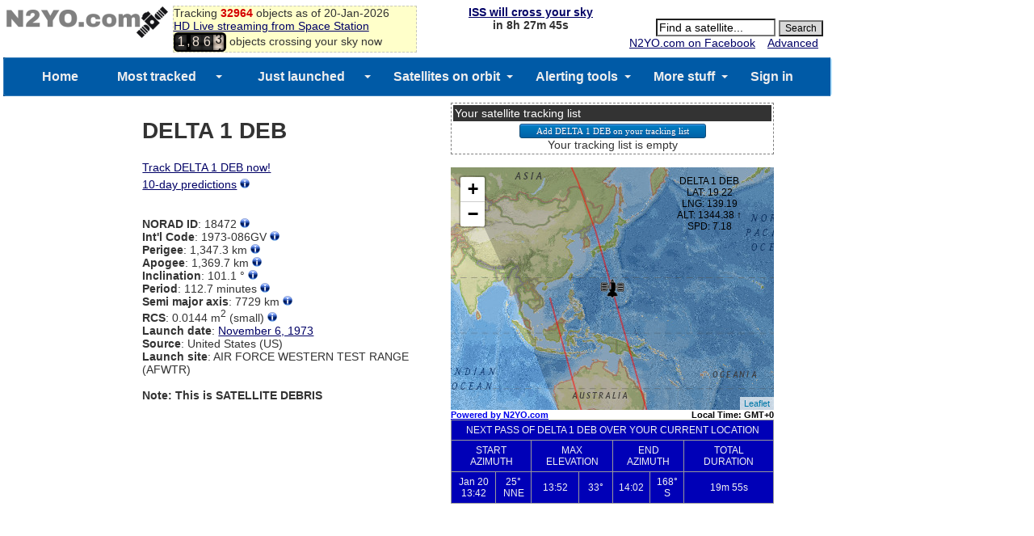

--- FILE ---
content_type: text/html; charset=UTF-8
request_url: https://www.n2yo.com/satellite/?s=18472
body_size: 24436
content:




<!DOCTYPE html>
<HEAD>
<TITLE>DELTA 1 DEB Satellite details 1973-086GV NORAD 18472</TITLE>
<meta name="viewport" content="width=device-width, initial-scale=1" />
<meta content="text/html; charset=UTF-8" http-equiv="content-type">
<link rel="stylesheet" href="/css/style.css" type="text/css">
<script src="/js/jquery-1.11.js"></script>
<script type="text/javascript" src="/js/timezone.js?1768908079"></script>
<script src="/js/tooltip.js" type="text/javascript"></script>
<script src="/js/tooltip-items.js" type="text/javascript"></script>

<meta property="og:url" content="https://www.n2yo.com//satellite/?s=18472"/>
<meta property="og:title" content="Technical details for satellite DELTA 1 DEB"/>
<meta property="og:image" content="https://www.n2yo.com/img/n2yo-circle-fb.png"/>
<meta property="og:site_name" content="N2YO.com - Real Time Satellite Tracking and Predictions"/>
<meta property="og:type" content="website"/>
<meta property="og:description" content="..."/>

<META name="keywords" content="DELTA 1 DEB, 1973-086GV, 18472, satellite tracking, passes, prediction, satellite database">
<META name="description" content="Technical details about the DELTA 1 DEB (1973-086GV or NORAD 18472) satellite. DELTA 1 DEB can be selected for live tracking or to see the passes visible from your location, if applicable">



</HEAD>
<body>
<script type='text/javascript' src="/js/passes.js"></script> 
<script>
var startPass = null;
var endPass = null;
var timer;
var issid = 25544;
var lat = 39.96138;
var lng = -82.997749;
go();
</script>

<!-- 
<script type='text/javascript'>
  var googletag = googletag || {};
  googletag.cmd = googletag.cmd || [];
  (function() {
    var gads = document.createElement('script');
    gads.async = true;
    gads.type = 'text/javascript';
    var useSSL = 'https:' == document.location.protocol;
    gads.src = (useSSL ? 'https:' : 'http:') +
      '//www.googletagservices.com/tag/js/gpt.js';
    var node = document.getElementsByTagName('script')[0];
    node.parentNode.insertBefore(gads, node);
  })();
</script> -->

<!-- Google tag Analytics (gtag.js) -->
<script async src="https://www.googletagmanager.com/gtag/js?id=G-QZGWPSKPV5"></script>
<script async src="https://securepubads.g.doubleclick.net/tag/js/gpt.js"></script>

<script>
  window.dataLayer = window.dataLayer || [];
  function gtag(){dataLayer.push(arguments);}
  gtag('js', new Date());

  gtag('config', 'G-QZGWPSKPV5');
</script>

<script type='text/javascript'>
window.googletag = window.googletag || { cmd: [] };
  googletag.cmd.push(function() {
    googletag.defineSlot('/31043081/n2yo-header', [728, 90], 'div-gpt-ad-1438712706402-0').addService(googletag.pubads());
    googletag.pubads().enableSingleRequest();
    googletag.enableServices();
  });
</script>


<div id="headercontainer" style="overflow: auto; zoom: 1">
<table style="width:100%;font-size:14px">
<tr>
<td>
	<div id="logo">
		<a href="/"><img src="/img/n2yologo.png" width="200" height="39" border="0" alt="n2yo.com"/></a>
		<div class="fb-like" data-href="https://www.facebook.com/n2yodotcom" data-send="false" data-layout="button_count" data-width="100" data-show-faces="false" data-font="tahoma"></div>
		<!--<g:plusone></g:plusone>-->

	</div>
<span id = "headermessage" style="background-color:#ffffca;border:1px dashed #cacaba;width:300px;">

	Tracking <b><span style="color:#d50000">32964</span></b> objects as of 20-Jan-2026	<br/><a href="/space-station/">
	HD Live streaming from Space Station</a>
	<br/>
	<script src="/js/satellite-js/dist/satellite.min.js"></script> 
<link rel="stylesheet" href="/css/odometer-theme-car.css" />
<script src="/js/odometer.js"></script>
<style>
.odometer {
    font-size: 16px;
}
</style>
<span id="up"><div id="odometer" class="odometer"></div> objects crossing your sky now</up>
<script>
var items;
if (!( /Android|webOS|iPhone|iPad|iPod|BlackBerry|IEMobile|Opera Mini/i.test(navigator.userAgent) )) {

	$.get("/inc/all.php", function(data) {
		  items = data.split('\n');
		up();
	});
	setInterval('up()', 5000);
}
else
{
    document.getElementById("up").style.display='none';
}
function up()
{
	  var cnt = 0;
	  for(var i=0;i<items.length;i++)
	  {
		var line = items[i];
		if(line[0]=="1")
		  {
			var satid = parseInt(line.substr(2,5));
			var line1 = items[i];
			var line2 = items[i+1];
			var satrec = satellite.twoline2satrec(line1, line2);
			var now = new Date();

				
			var positionAndVelocity = satellite.propagate(
				satrec,
				now.getUTCFullYear(),
				now.getUTCMonth() + 1, 
				now.getUTCDate(),
				now.getUTCHours(),
				now.getUTCMinutes(),
				now.getUTCSeconds()
			);



			var positionEci = positionAndVelocity.position,
		    velocityEci = positionAndVelocity.velocity;

			var gmst = satellite.gstimeFromDate(
		    now.getUTCFullYear(),
		    now.getUTCMonth() + 1, 
		    now.getUTCDate(),
		    now.getUTCHours(),
		    now.getUTCMinutes(),
		    now.getUTCSeconds()
			);

var deg2rad = Math.PI/180;
var observerGd = {
    longitude: -82.997749 * deg2rad,
    latitude: 39.96138 * deg2rad,
    height: 0
};

try
{
	
			var positionEcf   = satellite.eciToEcf(positionEci, gmst);

}
catch (err)
{
												//console.log("Error: " + err);
}



			var lookAngles    = satellite.ecfToLookAngles(observerGd, positionEcf);


		    var dopplerFactor = 0;
var azimuth   = lookAngles.azimuth,
    elevation = lookAngles.elevation,
    rangeSat  = lookAngles.rangeSat;

			azimuth1 =  azimuth*180/Math.PI;
			elevation1 =  elevation*180/Math.PI;


			if(elevation1>10)
			  {
				cnt++;
			  }

		  }
	  }
	odometer.innerHTML = cnt;

}
</script>



	</span>
</td>
<td valign="top" align="center" width="200">

<!--<script async src="//pagead2.googlesyndication.com/pagead/js/adsbygoogle.js"></script>-->
<!-- n2yo-com-234x60 -->
<!--<ins class="adsbygoogle"
     style="display:inline-block;width:234px;height:60px"
     data-ad-client="ca-pub-8839140430005838"
     data-ad-slot="1743584802"></ins>
<script>
(adsbygoogle = window.adsbygoogle || []).push({});
</script>-->

<b><span id="countdown" style="display:block"></span></b>




</td>
<td align="right" valign="top">
			<form action="/database/#results" method="GET">
			<div id="searchbox" align="right">
			 
	<br/>
		<INPUT TYPE="text" NAME="q" ID="srcsat" style="font-size: 14px; background-color: #FFFFFF;width:140px" size="12" value="Find a satellite..." onFocus='document.getElementById("srcsat").value="";'>
		<INPUT TYPE="submit" value="Search" style="font-size: 12px; background-color:#D8D8D8; color:#000000; margin-right: 6px;">
		<div align="right">
		<a href="https://www.facebook.com/n2yodotcom">N2YO.com on Facebook</a>
		&nbsp;&nbsp;
		<A HREF="/database/">Advanced</A>&nbsp;&nbsp;&nbsp;</div>
		</form>
	</div>
<!--	<script type="text/javascript" src="https://apis.google.com/js/plusone.js"></script>-->
</tr>
</td>
</table>
</div>
<div id="admobiheader">

<!--
<script id="mNCC" language="javascript">
    medianet_width = "468";
    medianet_height = "60";
    medianet_crid = "344318977";
    medianet_versionId = "111299"; 
    (function() {
        var isSSL = 'https:' == document.location.protocol;
        var mnSrc = (isSSL ? 'https:' : 'http:') + '//contextual.media.net/nmedianet.js?cid=8CUY6IMG3' + (isSSL ? '&https=1' : '');
        document.write('<scr' + 'ipt type="text/javascript" id="mNSC" src="' + mnSrc + '"></scr' + 'ipt>');
    })();
  </script>
-->


</div>
<div id="fb-root"></div>
<script>(function(d, s, id) {
  var js, fjs = d.getElementsByTagName(s)[0];
  if (d.getElementById(id)) return;
  js = d.createElement(s); js.id = id;
  js.src = "//connect.facebook.net/en_US/sdk.js#xfbml=1&version=v2.3&appId=372896566168367";
  fjs.parentNode.insertBefore(js, fjs);
}(document, 'script', 'facebook-jssdk'));</script>




<!--
<script async src="//pagead2.googlesyndication.com/pagead/js/adsbygoogle.js"></script>
<script>
     (adsbygoogle = window.adsbygoogle || []).push({
          google_ad_client: "ca-pub-8839140430005838",
          enable_page_level_ads: true
     });
</script>
-->


<!-- <div style="height:24px;background-color:#ff0000;color:#fff;">
<center><strong><a href="https://www.n2yo.com/?s=49220" style="color:#fff;visited:#fff;active:#fff;hover:#eee">Track INSPIRATION-4</a></strong></center> -->
</div>
<div id="menu">
	 <link href="/ddmenu/ddmenu.css" rel="stylesheet" type="text/css" />
    <script src="/ddmenu/ddmenu.js" type="text/javascript"></script>
<!--INFOLINKS_OFF-->
  <nav id="ddmenu">
      <div class="menu-icon"></div>
    <ul>
		<li class="no-sub"><a class="top-heading" href="https://www.n2yo.com/">Home</a></li>
		<li>
        <span class="top-heading"><a class="top-heading" href="/satellites/?c=most-popular">Most tracked</a></span>
		<i class="caret"></i> 
            <div class="dropdown">
			<div class="dd-inner">
                <div class="column">
				<A HREF="/satellite/?s=25544">SPACE STATION</A>
<A HREF="/satellite/?s=36516">SES 1</A>
<A HREF="/satellite/?s=33591">NOAA 19</A>
<A HREF="/satellite/?s=29155">GOES 13</A>
<A HREF="/satellite/?s=25338">NOAA 15</A>
<A HREF="/satellite/?s=28654">NOAA 18</A>
<A HREF="/satellite/?s=25994">TERRA</A>
<A HREF="/satellite/?s=27424">AQUA</A>
<A HREF="/satellite/?s=38771">METOP-B</A>
<A HREF="/satellite/?s=37849">SUOMI NPP</A>
<A HREF="/satellite/?s=36411">GOES 15</A>
<A HREF="/satellite/?s=40967">FOX-1A (AO-85)</A>
<A HREF="/satellite/?s=27607">SAUDISAT 1C</A>
<A HREF="/satellite/?s=41332">KMS-4</A>
<A HREF="/satellite/?s=37820">TIANGONG 1</A>
<A HREF="/satellite/?s=40069">METEOR M2</A>
<A HREF="/satellite/?s=25657">ASIASAT 3S</A>
<A HREF="/satellite/?s=36032">NSS 12</A>
<A HREF="/satellite/?s=31135">AGILE</A>
<A HREF="/satellite/?s=40147">MEASAT 3B</A>
				<a href="/satellites/?c=most-popular">MORE...</a>
                </div>
				</div>
            </div>
        </li>
		<li>
		<span class="top-heading"><a class="top-heading" href="/satellites/?c=latest-launches">Just launched</a></span>
		<i class="caret"></i> 
            <div class="dropdown">
			<div class="dd-inner">
                <div class="column">
				<A HREF="/satellite/?s=67480">USA 571</A>
<A HREF="/satellite/?s=67433">YAOGAN-50</A>
<A HREF="/satellite/?s=67403">SJ-29B</A>
<A HREF="/satellite/?s=67362">STARLINK-36428</A>
<A HREF="/satellite/?s=67361">STARLINK-35306</A>
<A HREF="/satellite/?s=67360">STARLINK-36469</A>
<A HREF="/satellite/?s=67359">STARLINK-36499</A>
<A HREF="/satellite/?s=67358">STARLINK-36466</A>
<A HREF="/satellite/?s=67357">STARLINK-36456</A>
<A HREF="/satellite/?s=67356">STARLINK-36429</A>
<A HREF="/satellite/?s=67355">STARLINK-36477</A>
<A HREF="/satellite/?s=67354">STARLINK-36448</A>
<A HREF="/satellite/?s=67353">STARLINK-36474</A>
<A HREF="/satellite/?s=67352">STARLINK-36479</A>
<A HREF="/satellite/?s=67351">STARLINK-36478</A>
<A HREF="/satellite/?s=67350">STARLINK-36475</A>
<A HREF="/satellite/?s=67349">STARLINK-36457</A>
<A HREF="/satellite/?s=67348">STARLINK-36467</A>
<A HREF="/satellite/?s=67347">STARLINK-36420</A>
<A HREF="/satellite/?s=67346">STARLINK-36472</A>
				<a href="/satellites/?c=latest-launches">MORE...</a>
                </div>
				</div>
            </div>
        </li>
		<li>
		<span class="top-heading">Satellites on orbit</span>
		<i class="caret"></i> 
            <div class="dropdown">
			<div class="dd-inner">
                <div class="column">
					<h4><a href="/satellites/">CATEGORIES</a></h4>
                    <a href="/satellites/?c=2">Int'l Space Station</a>
					<a href="/satellites/?c=54">Chinese Space Station</a>
                    <a href="/satellites/?c=1">Brightest</a>
					<a href="/satellites/?c=52">Starlink</a>
                    <a href="/satellites/?c=20">GPS Operational</a>
					<a href="/satellites/?c=21">Glonass Operational</a>
					<a href="/satellites/?c=22">Galileo</a>
					<a href="/satellites/?c=35">Beidou</a>
					<a href="/satellites/?c=30">Military</a>
					<a href="/satellites/?c=15">Iridium</a>
					<a href="/satellites/?c=17">Globalstar</a>
					<a href="/satellites/?c=10">Geostationary</a>
					<a href="/satellites/?c=26">Space & Earth Science</a>
					<a href="/satellites/?c=3">Weather</a>
					<a href="/satellites/?c=18">Amateur radio</a>
					<a href="/satellites/">MORE CATEGORIES...</a>
				</div>
                <div class="column">
					<h4><a href="/whats-up/whats-up-now.php">WHAT'S UP?</a></h4>
                    <a href="/passes/amateur-radio.php">Amateur radio sat passes</a>
                    <a href="/whats-up/?c=20">GPS satellites</a>
                    <a href="/whats-up/?c=21">Glonass satellites</a>
                    <a href="/whats-up/?c=35">Beidou satellites</a>
                    <a href="/whats-up/?c=22">Galileo satellites</a>                    
					<a href="/whats-up/?c=15">Iridium satellites</a>
                    <a href="/whats-up/?c=17">Globalstar satellites</a>
                    <!--<a href="/whats-up/whats-up-now.php" style="color:red">What's up in your sky now?</a>-->
					<br/>
					<h4><a href="/database/">FIND A SATELLITE</a></h4>
					<a href="/database/"> SEARCH DATABASE</a>
					<a href="/browse/"> BROWSE BY LAUNCH DATE</a>
					<a href="/satellites/"> BROWSE BY CATEGORY</a>
					<a href="/satellites/?c=&t=country"> BROWSE BY COUNTRY</a>
				</div>
                <div class="column">
					<h4><a href="/satellites?c=&t=country">OWNERS/COUNTRIES</a></h4>
					<a href="/satellites?c=US&t=country"><img src='/img/org/us.gif' border='0' width='20' height='15' style="vertical-align: text-bottom"> UNITED STATES</a>
					<a href="/satellites?c=CIS&t=country"><img src='/img/org/cis.gif' border='0' width='20' height='15' style="vertical-align: text-bottom"> CIS (FORMER USSR)</a>
					<a href="/satellites?c=PRC&t=country"><img src='/img/org/prc.gif' border='0' width='20' height='15' style="vertical-align: text-bottom"> PEOPLE'S REPUBLIC OF CHINA</a>
					<a href="/satellites?c=JPN&t=country"><img src='/img/org/jpn.gif' border='0' width='20' height='15' style="vertical-align: text-bottom"> JAPAN</a>
					<a href="/satellites?c=ESA&t=country"><img src='/img/org/esa.gif' border='0' width='20' height='15' style="vertical-align: text-bottom"> EUROPEAN SPACE AGENCY</a>
					<a href="/satellites?c=FR&t=country"><img src='/img/org/fr.gif' border='0' width='20' height='15' style="vertical-align: text-bottom"> FRANCE</a>
					<a href="/satellites?c=IND&t=country"><img src='/img/org/ind.gif' border='0' width='20' height='15' style="vertical-align: text-bottom"> INDIA</a>
					<a href="/satellites?c=UK&t=country"><img src='/img/org/uk.gif' border='0' width='20' height='15' style="vertical-align: text-bottom"> UNITED KINGDOM</a>
					<a href="/satellites?c=CA&t=country"><img src='/img/org/ca.gif' border='0' width='20' height='15' style="vertical-align: text-bottom"> CANADA</a>
					<a href="/satellites?c=GER&t=country"><img src='/img/org/ger.gif' border='0' width='20' height='15' style="vertical-align: text-bottom"> GERMANY</a>
					<a href="/satellites?c=&t=country"> MORE OWNERS/COUNTRIES...</a>
				</div>
				</div>
            </div>
        </li>
		<li>
		<a class="top-heading" href="/info/?a=22">Alerting tools</a>
		<i class="caret"></i> 
            <div class="dropdown right-aligned">
			<div class="dd-inner">
                <div class="column">
				<h4>ALERTING TOOLS</h4>
                    <a href="/info/?a=43"><img src="/ddmenu/phone.png" border="0" width="16" style="vertical-align: text-bottom"> SPACE STATION PREDICTIONS BY VOICE</a>
                    <a href="/login/iss-notifications/"><img src="/ddmenu/alert.png" border="0" width="16" style="vertical-align: text-bottom"> SPACE STATION NOTIFICATION TOOL </a>
                    <a href="/info/?a=15"><img src="/ddmenu/email.png" border="0" width="16" style="vertical-align: text-bottom"> ALERTS BY EMAIL AND SMS</a>
				</div>
				</div>
        </li>
		<li>
		<span class="top-heading">More stuff</span>
		<i class="caret"></i> 
            <div class="dropdown right-aligned">
			<div class="dd-inner">
                <div class="column">
				<h4>ADDITIONAL INFO</h4>
                    <a href="/space-station" style="color:red"><b>HD LIVE STREAMING FROM ISS</b></a>
                    <a href="/news/read.php?p=0">SATELLITE NEWS</a>
                    <a href="/about/?a=donation">MAKE A DONATION</a>
                    <a href="https://www.facebook.com/n2yodotcom">N2YO.COM ON FACEBOOK</a>
                    <a href="/about/?a=links">EXTERNAL LINKS</a>
                    <a href="/about/?a=faq">FAQ</a>
                    <a href="/about/?a=feedback">CONTACT/FEEDBACK</a>
                    <a href="/about/?a=privacy">PRIVACY POLICY</a>
                    <a href="/about/?a=terms">TERMS OF USE</a>
				</div>
                <div class="column">
					<h4>USER PREFERENCES</h4>
										<a href=https://www.n2yo.com/login/edit/>SIGN IN</a>					<a href="https://www.n2yo.com/login/edit/">EDIT/CHANGE YOUR LOCATION</a>
					<br/>
					<h4>SITE OWNERS</h4>
                    <a href="/widgets/">WIDGETS FOR YOUR PAGE</a>
                    <a href="/api/">API ACCESS</a>
					<br/>
					<!-- <h4>MOBILE APPS</h4>
                    <a href="http://southernstars.com/products/"  style="color:red"><strong>Orbitrack</strong> - <b>NEW</b> (iOS and Android)</a> -->
					
				</div>
				</div>
			</div>
        </li>
	<li class="no-sub"><a class="top-heading" href=https://www.n2yo.com/login/edit/>Sign in</a></li>
    </ul>


</nav>
<!--INFOLINKS_ON-->
</div>
<table id="tabsatellite" width="100%">
<tr>
<td class="hidecell" style="width:160px">

  <script id="mNCC" language="javascript">
    medianet_width = "160";
    medianet_height = "600";
    medianet_crid = "515138167";
    medianet_versionId = "111299"; 
    (function() {
        var isSSL = 'https:' == document.location.protocol;
        var mnSrc = (isSSL ? 'https:' : 'http:') + '//contextual.media.net/nmedianet.js?cid=8CUY6IMG3' + (isSSL ? '&https=1' : '');
        document.write('<scr' + 'ipt type="text/javascript" id="mNSC" src="' + mnSrc + '"></scr' + 'ipt>');
    })();
  </script>

</td>
<td>
		<div id="satinfo">
		<H1>DELTA 1 DEB</H1>
		<p class="spaced">
				<A HREF="/?s=18472&live=1">Track DELTA 1 DEB now!</A>
						<br/><A HREF="/passes/?s=18472">10-day predictions</A> <a class="showTip tenday" href="#"><img src="../img/info.png" width="12" height="12" border="0" alt=""></a>
		
		
			
		
		</p>
		<br/>
		<B>NORAD ID</B>: 18472 <a class="showTip noradid" href="#"><img src="../img/info.png" width="12" height="12" border="0" alt=""></a>
		<br/><B>Int'l Code</B>: 1973-086GV <a class="showTip intlcode" href="#"><img src="../img/info.png" width="12" height="12" border="0" alt=""></a>
					<br/><B>Perigee</B>: 1,347.3 km <a class="showTip perigee" href="#"><img src="../img/info.png" width="12" height="12" border="0" alt=""></a>
			<br/><B>Apogee</B>: 1,369.7 km <a class="showTip apogee" href="#"><img src="../img/info.png" width="12" height="12" border="0" alt=""></a>
			<br/><B>Inclination</B>: 101.1 &deg <a class="showTip inclination" href="#"><img src="../img/info.png" width="12" height="12" border="0" alt=""></a>
			<br/><B>Period</B>: 112.7 minutes <a class="showTip period" href="#"><img src="../img/info.png" width="12" height="12" border="0" alt=""></a>
			<br/><B>Semi major axis</B>: 7729 km <a class="showTip semimajoraxis" href="#"><img src="../img/info.png" width="12" height="12" border="0" alt=""></a>
			<br/><B>RCS</B>: 0.0144 m<sup>2</sup> (small) <a class="showTip rcs" href="#"><img src="../img/info.png" width="12" height="12" border="0" alt=""></a>


		
						<br/><B>Launch date</B>: <a href="/browse/?y=1973&m=11">November 6, 1973</a>
			<br/><B>Source</B>: United States (US)
			<br/><B>Launch site</B>: AIR FORCE WESTERN TEST RANGE (AFWTR)

									

			




									<br/>
			
									<br/><b>Note: This is SATELLITE DEBRIS</b>
			
		</div>
<div id="adsatellitepage">
<script async src="//pagead2.googlesyndication.com/pagead/js/adsbygoogle.js"></script>
<!-- Responsive bottom -->
<ins class="adsbygoogle"
     style="display:block"
     data-ad-client="ca-pub-8839140430005838"
     data-ad-slot="6966096404"
     data-ad-format="auto"></ins>
<script>
(adsbygoogle = window.adsbygoogle || []).push({});
</script></div>

		<div id="satgraphics">

		<table id="tabtracking">
		<tr>
		<td class="tabheader">
		Your satellite tracking list
		</td>
		</tr>
		<tr>
		<td>
		<center>
		<form method="POST" name="addsat">
<input type="hidden" name="satid" value="18472">
<input type="hidden" name="satname" value="DELTA 1 DEB">
<!--<a href='javascript:document.addsat.submit()'>Add DELTA 1 DEB on your tracking list</a>-->
<input type="button" class="sButton" value="Add DELTA 1 DEB on your tracking list" onclick='javascript:document.addsat.submit()'/>
</form>

<form method="POST" name="multisat">
Your tracking list is empty
  <input type="hidden" name="remove"/>
</form>
<script>
function doit(n)
{
 document.multisat.remove.value=n;
 document.multisat.submit();
}
</script>		</center>
		</td>
		</tr>
		</table>
<br/>
<div id="medianetsatellite">
<!--<center>
<a href="//thegreatcoursesplus.7eer.net/c/379891/310092/3896"><img src="//a.impactradius-go.com/display-ad/3896-310092" border="0" alt="" width="300" height="250"/></a><img height="0" width="0" src="//thegreatcoursesplus.7eer.net/i/379891/310092/3896" style="position:absolute;visibility:hidden;" border="0" />
</center>-->
</div>

<center>

		<script>
			var norad_n2yo = '18472';
			var size_n2yo = 'small';
			var allpasses_n2yo = '1';
			var map_n2yo = '2';
		</script>
		<script type="text/javascript" src="https://www.n2yo.com/js/widget-tracker.js"></script>
</center>
<br/>
<center><script type="text/javascript">
    google_ad_client = "ca-pub-8839140430005838";
    google_ad_slot = "4683736009";
    google_ad_width = 320;
    google_ad_height = 100;
</script>
<!-- 320x100 live streaming -->
<script type="text/javascript"
src="//pagead2.googlesyndication.com/pagead/show_ads.js">
</script></center>



		</div>
<br/>

<br/><A HREF="https://nssdc.gsfc.nasa.gov/nmc/spacecraft/display.action?id=1973-086GV" target="_blank">NASA's NSSDC Master Catalog</A> 
<a class="showTip nssdc" href="#"><img src="../img/info.png" width="12" height="12" border="0" alt=""></a>
		<br/>
		<br/>
		<B>Two Line Element Set (TLE):</B> <a class="showTip tle" href="#"><img src="../img/info.png" width="12" height="12" border="0" alt=""></a>
		<div id="tle">
<pre>
1 18472U 73086GV  26019.64078084 -.00000014  00000-0  13765-3 0  9992
2 18472 101.0594  72.4900 0014502 345.9029 166.6898 12.77551436905403
</pre>
		Source of the keplerian elements: AFSPC		<br/><br/>

		</div>
</td>
</tr>
</table>

<!-- footer -->
<div id="footer">
<table id="footer">
<!-- Other links-->
<tr>
<td align="center">
<A HREF="/about/?a=links">Links</A>&nbsp;&nbsp;<A HREF="/about/?a=terms">Terms of Use</A>&nbsp;&nbsp;<A HREF="/about/?a=privacy">Privacy Policy</A>&nbsp;&nbsp;<A HREF="/about/?a=feedback">Contact Us</A> 
<br/>Copyright &copy; N2YO.com. All rights reserved
<!--<br/><a href="http://www.itprostar.com">Developed by ITPROSTAR</a>-->

</td>
</tr>
</table>
<script>
  (function(i,s,o,g,r,a,m){i['GoogleAnalyticsObject']=r;i[r]=i[r]||function(){
  (i[r].q=i[r].q||[]).push(arguments)},i[r].l=1*new Date();a=s.createElement(o),
  m=s.getElementsByTagName(o)[0];a.async=1;a.src=g;m.parentNode.insertBefore(a,m)
  })(window,document,'script','//www.google-analytics.com/analytics.js','ga');

  ga('create', 'UA-330684-1', 'auto');
  ga('send', 'pageview');

</script>
<!--<script type="text/javascript">
    var infolink_pid = 1099291;
    var infolink_wsid = 0;
</script>
<script type="text/javascript" src="http://resources.infolinks.com/js/infolinks_main.js"></script>-->

</div>
<!--
-->

</body>
</html>


--- FILE ---
content_type: text/html; charset=UTF-8
request_url: https://www.n2yo.com/sat/gettle.php?s=18472
body_size: 147
content:
["1 18472U 73086GV  26019.64078084 -.00000014  00000-0  13765-3 0  9992\r","2 18472 101.0594  72.4900 0014502 345.9029 166.6898 12.77551436905403"]

--- FILE ---
content_type: text/html; charset=UTF-8
request_url: https://www.n2yo.com/sat/widget-tracking.php?s=18472&rk=924678964927.4615
body_size: 11823
content:
{
		"id": "18472",
		"name":"DELTA 1 DEB",
		"period":"6780",
		"start":"60",
		"step":"56.5",
		"pos": [
		{"d":"-18.60743312|-26.52414797|1367.45|1768904692|6965.76416"},
{"d":"-21.52820617|-27.40318155|1368.07|1768904748|6904.28542"},
{"d":"-24.44523980|-28.30845664|1368.73|1768904804|6840.82007"},
{"d":"-27.35791605|-29.24527091|1369.42|1768904860|6778.99079"},
{"d":"-30.26555464|-30.21975385|1370.13|1768904916|6722.74213"},
{"d":"-33.16737654|-31.23908718|1370.86|1768904972|6676.43507"},
{"d":"-36.06249179|-32.31180143|1371.59|1768905028|6644.81697"},
{"d":"-38.94984442|-33.44815158|1372.32|1768905084|6632.85759"},
{"d":"-41.82817692|-34.66063066|1373.04|1768905140|6645.44323"},
{"d":"-44.69594244|-35.96464779|1373.73|1768905196|6686.93935"},
{"d":"-47.55122224|-37.37947254|1374.40|1768905252|6760.65951"},
{"d":"-50.39157142|-38.92953127|1375.02|1768905308|6868.30534"},
{"d":"-53.21382417|-40.64624860|1375.59|1768905364|7009.45164"},
{"d":"-56.01380320|-42.57068661|1376.11|1768905420|7181.12718"},
{"d":"-58.78587466|-44.75738064|1376.56|1768905476|7377.48578"},
{"d":"-61.52226914|-47.27999561|1376.94|1768905532|7589.49180"},
{"d":"-64.21202861|-50.23974965|1377.23|1768905588|7804.47786"},
{"d":"-66.83931948|-53.77793962|1377.44|1768905644|8005.38599"},
{"d":"-69.38066161|-58.09409884|1377.55|1768905700|8169.50035"},
{"d":"-71.80042393|-63.47038187|1377.57|1768905756|8266.62107"},
{"d":"-74.04356910|-70.29657390|1377.48|1768905812|8257.22999"},
{"d":"-76.02510181|-79.06840370|1377.29|1768905868|8093.23342"},
{"d":"-77.61898740|-90.27540697|1376.99|1768905924|7728.79797"},
{"d":"-78.66064131|-104.03032914|1376.59|1768905980|7153.61083"},
{"d":"-78.99206608|-119.48624366|1376.07|1768906036|6441.38542"},
{"d":"-78.55115815|-134.79735958|1375.45|1768906092|5743.97120"},
{"d":"-77.41847158|-148.21439014|1374.72|1768906148|5186.94495"},
{"d":"-75.75764662|-159.05408094|1373.89|1768906204|4793.67284"},
{"d":"-73.72909323|-167.51741482|1372.96|1768906260|4521.54865"},
{"d":"-71.45253033|-174.10979751|1371.94|1768906316|4320.89877"},
{"d":"-69.00793356|-179.31477202|1370.83|1768906372|4157.53690"},
{"d":"-66.44700472|176.49421091|1369.65|1768906428|4012.16860"},
{"d":"-63.80328562|173.04837558|1368.39|1768906484|3874.91906"},
{"d":"-61.09895371|170.15780704|1367.07|1768906540|3741.09191"},
{"d":"-58.34903158|167.68786147|1365.69|1768906596|3608.68931"},
{"d":"-55.56395075|165.54187515|1364.27|1768906652|3477.09439"},
{"d":"-52.75114634|163.64933490|1362.81|1768906708|3346.39778"},
{"d":"-49.91603134|161.95790779|1361.34|1768906764|3217.05802"},
{"d":"-47.06264718|160.42809975|1359.85|1768906820|3089.73565"},
{"d":"-44.19406318|159.02961056|1358.36|1768906876|2965.21383"},
{"d":"-41.31267155|157.73883988|1356.88|1768906932|2844.36546"},
{"d":"-38.42036154|156.53712955|1355.43|1768906988|2728.14141"},
{"d":"-35.51866685|155.40952807|1354.01|1768907044|2617.56990"},
{"d":"-32.60885382|154.34389186|1352.64|1768907100|2513.75725"},
{"d":"-29.69198323|153.33022756|1351.32|1768907156|2417.88510"},
{"d":"-26.76897462|152.36021029|1350.07|1768907212|2331.19982"},
{"d":"-23.84062642|151.42681088|1348.90|1768907268|2254.98795"},
{"d":"-20.90766033|150.52402089|1347.81|1768907324|2190.53614"},
{"d":"-17.97072526|149.64662963|1346.82|1768907380|2139.07238"},
{"d":"-15.03043013|148.79005791|1345.93|1768907436|2101.69321"},
{"d":"-12.08733919|147.95021546|1345.15|1768907492|2079.28317"},
{"d":"-9.14199632|147.12339305|1344.48|1768907548|2072.44089"},
{"d":"-6.19492620|146.30616665|1343.93|1768907604|2081.42605"},
{"d":"-3.24663608|145.49531572|1343.51|1768907660|2106.14035"},
{"d":"-0.29762509|144.68775308|1343.21|1768907716|2146.14765"},
{"d":"2.65160722|143.88046058|1343.04|1768907772|2200.72865"},
{"d":"5.60056101|143.07042532|1342.99|1768907828|2268.95822"},
{"d":"8.54873853|142.25457566|1343.07|1768907884|2349.79066"},
{"d":"11.49562502|141.42972046|1343.28|1768907940|2442.13855"},
{"d":"14.44070078|140.59247423|1343.60|1768907996|2544.93868"},
{"d":"17.38342052|139.73918249|1344.04|1768908052|2657.20000"},
{"d":"20.32321255|138.86582867|1344.59|1768908108|2778.03621"},
{"d":"23.25947393|137.96792397|1345.25|1768908164|2906.68561"},
{"d":"26.19155454|137.04037579|1346.00|1768908220|3042.52198"},
{"d":"29.11873774|136.07732392|1346.85|1768908276|3185.06042"},
{"d":"32.04022478|135.07193032|1347.77|1768908332|3333.96227"},
{"d":"34.95511478|134.01610800|1348.77|1768908388|3489.04164"},
{"d":"37.86235509|132.90017529|1349.82|1768908444|3650.27490"},
{"d":"40.76071071|131.71238509|1350.93|1768908500|3817.81864"},
{"d":"43.64868518|130.43830618|1352.08|1768908556|3992.03575"},
{"d":"46.52443749|129.05997020|1353.26|1768908612|4173.53671"},
{"d":"49.38566069|127.55469207|1354.46|1768908668|4363.24071"},
{"d":"52.22939806|125.89341681|1355.66|1768908724|4562.46515"},
{"d":"55.05177743|124.03836015|1356.87|1768908780|4773.05719"},
{"d":"57.84762589|121.93958296|1358.06|1768908836|4997.58909"},
{"d":"60.60988369|119.52995221|1359.23|1768908892|5239.64875"},
{"d":"63.32866866|116.71767127|1360.37|1768908948|5504.27186"},
{"d":"65.98982539|113.37511447|1361.47|1768909004|5798.58804"},
{"d":"68.57252900|109.32245630|1362.52|1768909060|6132.75391"},
{"d":"71.04539453|104.30487253|1363.51|1768909116|6521.20361"},
{"d":"73.36012203|97.96604345|1364.43|1768909172|6983.92142"},
{"d":"75.44185965|89.83584438|1365.29|1768909228|7546.32641"},
{"d":"77.17739308|79.39494424|1366.08|1768909284|8233.31011"},
{"d":"78.41085281|66.35408499|1366.78|1768909340|9048.65687"},
{"d":"78.97306662|51.21918458|1367.40|1768909396|9938.49230"},
{"d":"78.76327424|35.61449524|1367.94|1768909452|10779.84352"},
{"d":"77.82157774|21.47611582|1368.39|1768909508|11449.34630"},
{"d":"76.29817704|9.84100742|1368.76|1768909564|11906.92655"},
{"d":"74.36215376|0.70747902|1369.04|1768909620|12194.10898"},
{"d":"72.14715090|-6.39168412|1369.24|1768909676|11167.49842"},
{"d":"69.74431979|-11.96626500|1369.36|1768909732|10090.40075"},
{"d":"67.21279611|-16.42585459|1369.40|1768909788|9184.76985"},
{"d":"64.59078349|-20.06885150|1369.37|1768909844|8439.63669"},
{"d":"61.90335247|-23.10641702|1369.27|1768909900|7846.63037"},
{"d":"59.16734567|-25.68780521|1369.11|1768909956|7395.37755"},
{"d":"56.39437204|-27.91964553|1368.90|1768910012|7071.08908"},
{"d":"53.59263322|-29.87930770|1368.63|1768910068|6854.80587"},
{"d":"50.76805602|-31.62389870|1368.33|1768910124|6725.57404"},
{"d":"47.92503067|-33.19628855|1367.99|1768910180|6663.08478"},
{"d":"45.06686562|-34.62920281|1367.64|1768910236|6649.57108"},
{"d":"42.19611534|-35.94801144|1367.26|1768910292|6670.58045"},
{"d":"39.31478734|-37.17267816|1366.88|1768910348|6714.87352"},
{"d":"36.42448580|-38.31913630|1366.50|1768910404|6773.88661"},
{"d":"33.52652002|-39.40027310|1366.13|1768910460|6841.09552"},
{"d":"30.62198349|-40.42664680|1365.77|1768910516|6911.45871"},
{"d":"27.71180435|-41.40701961|1365.44|1768910572|6981.00139"},
{"d":"24.79677931|-42.34875812|1365.15|1768910628|7046.53943"},
{"d":"21.87761835|-43.25813159|1364.90|1768910684|7105.51634"},
{"d":"18.95495068|-44.14055150|1364.69|1768910740|7155.92126"},
{"d":"16.02935664|-45.00075028|1364.53|1768910796|7196.25455"},
{"d":"13.10137474|-45.84292954|1364.43|1768910852|7225.51456"},
{"d":"10.17150775|-46.67087980|1364.39|1768910908|7243.18471"},
{"d":"7.24023508|-47.48807750|1364.41|1768910964|7249.20796"},
{"d":"4.30802351|-48.29776731|1364.50|1768911020|7243.94389"},
{"d":"1.37532841|-49.10303636|1364.66|1768911076|7228.10991"},
{"d":"-1.55740792|-49.90688198|1364.88|1768911132|7202.71230"},
{"d":"-4.48973734|-50.71226974|1365.17|1768911188|7168.97510"},
{"d":"-7.42121856|-51.52219889|1365.53|1768911244|7128.27406"},
{"d":"-10.35139610|-52.33975982|1365.95|1768911300|7082.08166"},
{"d":"-13.27981243|-53.16820499|1366.43|1768911356|7031.92567"},
{"d":"-16.20598572|-54.01101737|1366.96|1768911412|6979.36245"},
{"d":"-19.12941997|-54.87199909|1367.54|1768911468|6925.96280"},
{"d":"-22.04958212|-55.75536587|1368.17|1768911524|6873.30814"},
{"d":"-24.96589791|-56.66586800|1368.83|1768911580|6822.99260"},
{"d":"-27.87774472|-57.60893929|1369.52|1768911636|6776.62676"},
{"d":"-30.78441945|-58.59087698|1370.24|1768911692|6735.83881"},
{"d":"-33.68513241|-59.61908262|1370.97|1768911748|6702.26684"},
{"d":"-36.57896021|-60.70236152|1371.70|1768911804|6677.53796"},
{"d":"-39.46482191|-61.85132975|1372.42|1768911860|6663.22675"},
{"d":"-42.34140732|-63.07894259|1373.14|1768911916|6660.78720"},
{"d":"-45.20711807|-64.40122462|1373.83|1768911972|6671.45014"},
{"d":"-48.05994792|-65.83825666|1374.48|1768912028|6696.07818"},
{"d":"-50.89733998|-67.41556215|1375.10|1768912084|6734.96898"},
{"d":"-53.71597590|-69.16606869|1375.66|1768912140|6787.59531"},
{"d":"-56.51145558|-71.13292300|1376.16|1768912196|6852.26574"},
{"d":"-59.27781818|-73.37359777|1376.60|1768912252|6925.68058"},
{"d":"-62.00681602|-75.96596725|1376.96|1768912308|7002.34329"},
{"d":"-64.68677211|-79.01735867|1377.24|1768912364|7073.76668"},
{"d":"-67.30072161|-82.67795550|1377.43|1768912420|7127.39666"},
{"d":"-69.82341457|-87.16013008|1377.53|1768912476|7145.21208"},
{"d":"-72.21637139|-92.76364518|1377.53|1768912532|7102.19083"},
{"d":"-74.42006129|-99.89898542|1377.42|1768912588|6965.72954"},
{"d":"-76.34285807|-109.07437479|1377.21|1768912644|6699.72646"},
{"d":"-77.85084980|-120.74876762|1376.90|1768912700|6282.24045"},
{"d":"-78.77563053|-134.90512154|1376.47|1768912756|5745.64080"},
{"d":"-78.96940160|-150.48721894|1375.94|1768912812|5210.75931"},
{"d":"-78.39520464|-165.56353807|1375.30|1768912868|4825.88998"},
{"d":"-77.15522205|-178.53668804|1374.55|1768912924|4635.46690"},
{"d":"-75.41784111|171.07879994|1373.70|1768912980|4573.66433"},
{"d":"-73.33740766|162.98894530|1372.76|1768913036|4561.51036"},
{"d":"-71.02587727|156.67728001|1371.72|1768913092|4554.02873"},
{"d":"-68.55729874|151.67771781|1370.60|1768913148|4534.26788"},
{"d":"-65.97948055|147.63705956|1369.40|1768913204|4499.01002"},
{"d":"-63.32352509|144.30259580|1368.13|1768913260|4450.22872"},
{"d":"-60.61007969|141.49584789|1366.80|1768913316|4391.31779"},
{"d":"-57.85318794|139.09004985|1365.42|1768913372|4325.67085"},
{"d":"-55.06265717|136.99395725|1363.99|1768913428|4256.24016"},
{"d":"-52.24549432|135.14079727|1362.53|1768913484|4185.46479"},
{"d":"-49.40683493|133.48087105|1361.05|1768913540|4115.32266"},
{"d":"-46.55051422|131.97655247|1359.57|1768913596|4047.41093"},
{"d":"-43.67946981|130.59890098|1358.08|1768913652|3983.02291"},
{"d":"-40.79598521|129.32530788|1356.61|1768913708|3923.21047"},
{"d":"-37.90188276|128.13785971|1355.16|1768913764|3868.83253"},
{"d":"-34.99864237|127.02216464|1353.75|1768913820|3820.59053"},
{"d":"-32.08748622|125.96650492|1352.39|1768913876|3779.05400"},
{"d":"-29.16944721|124.96121762|1351.08|1768913932|3744.67891"},
{"d":"-26.24542026|123.99823350|1349.85|1768913988|3717.82072"},
{"d":"-23.31619309|123.07072598|1348.69|1768914044|3698.74387"},
{"d":"-20.38246612|122.17284157|1347.62|1768914100|3687.62935"},
{"d":"-17.44488699|121.29949612|1346.65|1768914156|3684.58134"},
{"d":"-14.50404891|120.44620507|1345.78|1768914212|3689.63373"},
{"d":"-11.56051705|119.60895550|1345.02|1768914268|3702.75699"},
{"d":"-8.61483137|118.78409559|1344.38|1768914324|3723.86579"},
{"d":"-5.66750952|117.96824234|1343.85|1768914380|3752.82731"},
{"d":"-2.71905695|117.15820414|1343.45|1768914436|3789.47038"},
{"d":"0.23002398|116.35091179|1343.18|1768914492|3833.59491"},
{"d":"3.17923396|115.54335265|1343.03|1768914548|3884.98191"},
{"d":"6.12807909|114.73250652|1343.01|1768914604|3943.40357"},
{"d":"9.07605197|113.91528719|1343.11|1768914660|4008.63309"},
{"d":"12.02264432|113.08847222|1343.34|1768914716|4080.45490"},
{"d":"14.96732714|112.24863558|1343.69|1768914772|4158.67419"}
		]
		}

--- FILE ---
content_type: text/html; charset=UTF-8
request_url: https://www.n2yo.com/sat/allpassesjson.php?s=18472&me=5
body_size: 3032
content:
[
    {
        "startAz": 25.27,
        "startEl": null,
        "startAzCompass": "NNE",
        "startUTC": " 1768916555",
        "maxAz": 96.5,
        "maxAzCompass": "E",
        "maxEl": 32.780000000000001,
        "maxUTC": " 1768917155",
        "endAz": 167.5,
        "endEl": null,
        "endAzCompass": "S",
        "endUTC": " 1768917750",
        "mag": null,
        "duration": "1195"
    },
    {
        "startAz": 11.27,
        "startEl": null,
        "startAzCompass": "N",
        "startUTC": " 1768923195",
        "maxAz": 294.38,
        "maxAzCompass": "WNW",
        "maxEl": 52.68,
        "maxUTC": " 1768923815",
        "endAz": 216.68000000000001,
        "endEl": null,
        "endAzCompass": "SW",
        "endUTC": " 1768924430",
        "mag": null,
        "duration": "1235"
    },
    {
        "startAz": 359.79000000000002,
        "startEl": null,
        "startAzCompass": "N",
        "startUTC": " 1768929915",
        "maxAz": 315.87,
        "maxAzCompass": "NW",
        "maxEl": 10.85,
        "maxUTC": " 1768930345",
        "endAz": 269.69999999999999,
        "endEl": null,
        "endAzCompass": "W",
        "endUTC": " 1768930790",
        "mag": null,
        "duration": "875"
    },
    {
        "startAz": 73.620000000000005,
        "startEl": null,
        "startAzCompass": "ENE",
        "startUTC": " 1768949095",
        "maxAz": 40.219999999999999,
        "maxAzCompass": "NE",
        "maxEl": 5.9000000000000004,
        "maxUTC": " 1768949430",
        "endAz": 4.6500000000000004,
        "endEl": null,
        "endAzCompass": "N",
        "endUTC": " 1768949785",
        "mag": null,
        "duration": "690"
    },
    {
        "startAz": 130.37,
        "startEl": null,
        "startAzCompass": "SE",
        "startUTC": " 1768955360",
        "maxAz": 60.909999999999997,
        "maxAzCompass": "ENE",
        "maxEl": 35.109999999999999,
        "maxUTC": " 1768955945",
        "endAz": 351.87,
        "endEl": null,
        "endAzCompass": "N",
        "endUTC": " 1768956530",
        "mag": null,
        "duration": "1170"
    },
    {
        "startAz": 179.16999999999999,
        "startEl": null,
        "startAzCompass": "S",
        "startUTC": " 1768961960",
        "maxAz": 258.74000000000001,
        "maxAzCompass": "W",
        "maxEl": 50.670000000000002,
        "maxUTC": " 1768962575",
        "endAz": 338.99000000000001,
        "endEl": null,
        "endAzCompass": "NNW",
        "endUTC": " 1768963195",
        "mag": null,
        "duration": "1235"
    },
    {
        "startAz": 241.44999999999999,
        "startEl": null,
        "startAzCompass": "WSW",
        "startUTC": " 1768968975",
        "maxAz": 275.70999999999998,
        "maxAzCompass": "W",
        "maxEl": 5.4500000000000002,
        "maxUTC": " 1768969315",
        "endAz": 312.07999999999998,
        "endEl": null,
        "endAzCompass": "NW",
        "endUTC": " 1768969675",
        "mag": null,
        "duration": "700"
    }
]

--- FILE ---
content_type: text/html; charset=utf-8
request_url: https://www.google.com/recaptcha/api2/aframe
body_size: 270
content:
<!DOCTYPE HTML><html><head><meta http-equiv="content-type" content="text/html; charset=UTF-8"></head><body><script nonce="RS6yoVzIK_KSX9rE45zFKw">/** Anti-fraud and anti-abuse applications only. See google.com/recaptcha */ try{var clients={'sodar':'https://pagead2.googlesyndication.com/pagead/sodar?'};window.addEventListener("message",function(a){try{if(a.source===window.parent){var b=JSON.parse(a.data);var c=clients[b['id']];if(c){var d=document.createElement('img');d.src=c+b['params']+'&rc='+(localStorage.getItem("rc::a")?sessionStorage.getItem("rc::b"):"");window.document.body.appendChild(d);sessionStorage.setItem("rc::e",parseInt(sessionStorage.getItem("rc::e")||0)+1);localStorage.setItem("rc::h",'1768908088342');}}}catch(b){}});window.parent.postMessage("_grecaptcha_ready", "*");}catch(b){}</script></body></html>